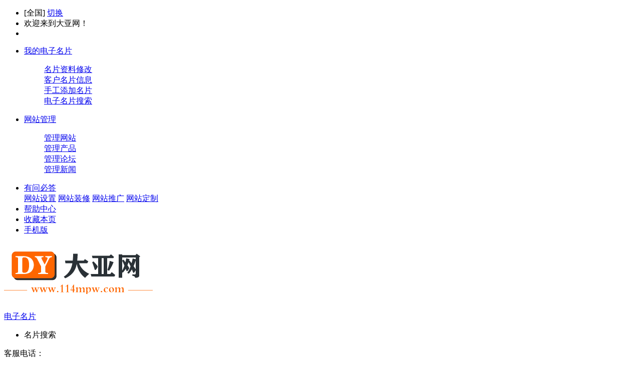

--- FILE ---
content_type: text/html;charset=UTF-8
request_url: http://www.114mpw.com/chanpin/show.php?itemid=3665
body_size: 7089
content:
<!DOCTYPE html PUBLIC "-//W3C//DTD XHTML 1.0 Transitional//EN" "http://www.w3.org/TR/xhtml1/DTD/xhtml1-transitional.dtd">
<html xmlns="http://www.w3.org/1999/xhtml">
<head>
<meta http-equiv="Content-Type" content="text/html;charset=UTF-8"/>
<title>富祺FY-1101B电热鲷鱼烧机 新款鲷鱼烧机厂家价格批发_机械_工业制造_产品推广_黄页在线</title>
<meta name="keywords" content="富祺FY-1101B电热鲷鱼烧机 新款鲷鱼烧机厂家价格批发,产品销售,工业制造,机械"/>
<meta name="description" content="电热鲷鱼烧机Electric Fish-Shape Cake Grill型号(Model)：FY-1101B产品规格(Packing Size)：585x375x265mm包装规格(Dimensions)"/>
<meta http-equiv="mobile-agent" content="format=html5;url=http://www.114mpw.com/mobile/chanpin/show.php?itemid=3665">
<meta name="generator" content="www.114mpw.com"/>
<link rel="shortcut icon" type="image/x-icon" href="http://www.114mpw.com/favicon.ico"/>
<link rel="bookmark" type="image/x-icon" href="http://www.114mpw.com/favicon.ico"/>
<link rel="archives" title="黄页在线" href="http://www.114mpw.com/archiver/"/>
<link rel="stylesheet" type="text/css" href="http://www.114mpw.com/skin/dzmp/style.css"/>
<link rel="stylesheet" type="text/css" href="http://www.114mpw.com/skin/dzmp/baihang_files/all.css?71222">
<link rel="stylesheet" type="text/css" href="http://www.114mpw.com/skin/dzmp/baihang_files/index.css?1">
<link rel="stylesheet" type="text/css" href="http://www.114mpw.com/skin/dzmp/sell.css"/><link rel="stylesheet" type="text/css" href="http://www.114mpw.com/skin/dzmp/sell.css"/>
<!--[if lte IE 6]>
<link rel="stylesheet" type="text/css" href="http://www.114mpw.com/skin/dzmp/ie6.css"/>
<![endif]-->
<script type="text/javascript">window.onerror=function(){return true;}</script><script type="text/javascript" src="http://www.114mpw.com/lang/zh-cn/lang.js"></script>
<script type="text/javascript" src="http://www.114mpw.com/file/script/config.js"></script>
<script type="text/javascript" src="http://www.114mpw.com/file/script/jquery.js"></script>
<script type="text/javascript" src="http://www.114mpw.com/file/script/common.js"></script>
<script type="text/javascript" src="http://www.114mpw.com/file/script/page.js"></script>
<script type="text/javascript" src="http://www.114mpw.com/skin/dzmp/baihang_files/tab.js"></script>
<script type="text/javascript" src="http://www.114mpw.com/skin/dzmp/baihang_files/jquery.SuperSlide.2.1.1.js"></script>
<script type="text/javascript">
GoMobile('http://www.114mpw.com/mobile/chanpin/show.php?itemid=3665');
var searchid = 5;
</script>
<meta property="qc:admins" content="440053675761145076375" />
</head>
<body>
<div class="topbar" id="txtst">
    <div class="toptab">
        <ul class="greet">          <li class="h_city">[<span id="destoon_city">全国</span>] <a href="http://www.114mpw.com/api/city.php" title="点击切换城市" rel="nofollow">切换</a></li>  <li>欢迎来到大亚网！</li>
<li id="destoon_member"></li>
        </ul>
        <div class="site-nav nounder">
            <ul class="quick-menu">
                <li class="myqihui menu-item">
                    <div class="menu">
                        <a class="menu-hd" href="/member/" target="_top" rel="nofollow">我的电子名片<b></b></a>
                        <div class="menu-bd">
                            <div class="menu-bd-panel">
                                <dl>
                                    <dd><a href="/member/edit.php" target="_blank" rel="nofollow">名片资料修改</a></dd>
                                    <dd><a href="/member/friend.php" target="_blank" rel="nofollow">客户名片信息</a></dd>
<dd><a href="/member/friend.php?action=add" target="_blank" rel="nofollow">手工添加名片</a></dd>
                                    <dd><a href="/company/search.php" target="_blank" rel="nofollow">电子名片搜索</a></dd>
                                </dl>
                            </div>
                        </div>
                    </div>
                </li>
                <li class="services menu-item">
                    <div class="menu"><a class="menu-hd" href="/member/grade.php" target="_top" rel="nofollow">网站管理<b></b></a>
                        <div class="menu-bd">
                            <div class="menu-bd-panel">
                                <dl>
                                    <dd><a href="/member/home.php" target="_blank" rel="nofollow">管理网站</a></dd>
<dd><a href="/member/my.php?mid=5" target="_blank" rel="nofollow">管理产品</a></dd>
<dd><a href="/member/my.php?mid=18" target="_blank" rel="nofollow">管理论坛</a></dd>
<dd><a href="/member/news.php" target="_blank" rel="nofollow">管理新闻</a></dd>
                                </dl>
                            </div>
                        </div>
                    </div>
                </li>
                <li class="webmenu menu-item">
                    <div class="menu"><a class="menu-hd" href="/know/" target="_top">有问必答<b></b></a>
                        <div class="menu-bd">
                            <div class="menu-bd-panel">
                                <div>
<a href="/know/list.php?catid=634">网站设置</a> 
<a href="/know/list.php?catid=188">网站装修</a> 
<a href="/know/list.php?catid=189">网站推广</a>
<a href="/know/list.php?catid=635">网站定制</a> 
                                </div>
                            </div>
                        </div>
                    </div>
                </li>
                <li class="swhome"><a href="/news/list.php?catid=636" target="_blank">帮助中心</a></li>
                <li><a href="http://www.114mpw.com" title="114名片网 - 我的电子名片" rel="sidebar" onclick="if(UA.indexOf('chrome') != -1){alert('请按快捷键Ctrl+D收藏本页，谢谢');return false;}window.external.addFavorite(this.href, this.title);return false;">收藏本页</a></li>
<li><a href="/mobile/">手机版</a></li><div id="destoon_qrcode" style="display:none;"></div>            </ul>
        </div>
    </div>
</div>
<div class="logotab">
    <div class="wrapper">
        <div class="logo">
            <h1><a href="/"><img src="http://www.114mpw.com/file/upload/202109/15/155127911.png" alt="电子名片网"></a></h1>
        </div>
        <div class="logofont"><a href="/" hidefocus="">电子名片</a></div>
        <div class="searchtab">
            <div class="stit">
                <ul id="search_type">
        <li class="head_search_on1" onclick="bhmbModule(5, this);">名片搜索<span class="ml20 xx"></li>   </ul>
       <p class="fr mt5">客服电话：<b class="green"></b></p>
            </div>
            <div class="searstyle">
            <form id="destoon_search" action="http://www.114mpw.com/chanpin/search.php" target="_blank" onsubmit="return Dsearch(1);">
           <input type="hidden" name="moduleid" value="5" id="destoon_moduleid"/>
<input type="hidden" name="spread" value="0" id="destoon_spread"/>
                <span class="searmiddle">
                <input name="kw" id="destoon_kw" type="text" class="input" value="请输入关键词" onfocus="if(this.value=='请输入关键词') this.value='';" onkeyup="STip(this.value);" autocomplete="off" x-webkit-speech="" speech="">
                <input type="hidden" value="">
                </span>
<span class="searright" id="search_btn">
                    <button type="submit" class="f16 white">
                        搜索</button>
                </span>
               </form>
            </div>
            <ul class="sfont gray">
<a href="http://www.114mpw.com/chanpin/search.php?kw=%E4%B8%8A%E6%B5%B7" class="b" rel="nofollow" target="_blank">上海</a>&nbsp; <a href="http://www.114mpw.com/chanpin/search.php?kw=%E8%BE%BE%E5%B7%9E" class="b" rel="nofollow" target="_blank">达州</a>&nbsp; <a href="http://www.114mpw.com/chanpin/search.php?kw=%E6%8D%B7%E6%B8%A1" class="b" rel="nofollow" target="_blank">捷渡</a>&nbsp; <a href="http://www.114mpw.com/chanpin/search.php?kw=%E6%89%93%E5%8D%B0%E6%9C%BA" class="b" rel="nofollow" target="_blank">打印机</a>&nbsp; <a href="http://www.114mpw.com/chanpin/search.php?kw=%E5%A4%AA%E5%8E%9F" class="b" rel="nofollow" target="_blank">太原</a>&nbsp; <a href="http://www.114mpw.com/chanpin/search.php?kw=%E5%90%8D%E7%89%87" class="b" rel="nofollow" target="_blank">名片</a>&nbsp; <a href="http://www.114mpw.com/chanpin/search.php?kw=%E9%80%9A%E5%B7%9D" class="b" rel="nofollow" target="_blank">通川</a>&nbsp; <a href="http://www.114mpw.com/chanpin/search.php?kw=%E4%BC%A0%E5%AA%92" class="b" rel="nofollow" target="_blank">传媒</a>&nbsp; <a href="http://www.114mpw.com/chanpin/search.php?kw=%E7%BD%91%E7%AB%99" class="b" rel="nofollow" target="_blank">网站</a>&nbsp; <a href="http://www.114mpw.com/chanpin/search.php?kw=%E6%B5%8B%E8%AF%95%E7%9A%84" class="b" rel="nofollow" target="_blank">测试的</a>&nbsp;            </ul>
        </div>
       
    </div>
</div>
<div class="navx">
    <div class="wrapper">
        <div class="cate">
            <i class="ico"></i><a href="http://www.114mpw.com/sitemap/index-htm-mid-4.html" target="_blank">所有分类</a></div>
        <ul class="nav-mid white">
   <li><a href="http://www.114mpw.com/"><span>首页</span></a></li>
          <li ><a href="http://www.114mpw.com/company/">电子名片</a></li>
  <li  class="active"><a href="http://www.114mpw.com/chanpin/">产品推广</a></li>
         <!-- <li ><a href="http://www.114mpw.com/mall/">网上商城</a></li>
          <li ><a href="http://www.114mpw.com/xinwen/">网站动态</a></li>-->
  <li ><a href="http://www.114mpw.com/rencai/">人才推荐</a></li>
  <li ><a href="http://www.114mpw.com/bangzhu/">互助中心</a></li>
  <li ><a href="http://www.114mpw.com/tuku/">图片展示</a></li>
  <li ><a href="">品牌推介</a></li>
  <li ><a href="http://www.114mpw.com/luntan/">客户论坛</a></li>      
        </ul>
        <ul class="nav-right white">
            <li><a href="/announce/show.php?itemid=6" target="_blank" hidefocus="">加盟</a></li>
            <li><a href="/spread/" target="_blank" hidefocus="">排名</a></li>
            <li><a href="/ad/" target="_blank" hidefocus="">广告</a></li>
        </ul>
    </div>
</div><div class="m b10">&#160;</div>
<script type="text/javascript">var module_id= 5,item_id=3665,content_id='content',img_max_width=1000;</script>
<div class="m">
<div class="left_box">
<div class="pos"><span class="f_r"><a href="http://www.114mpw.com/member/my.php?mid=5&action=add&catid=646" rel="nofollow"><img src="http://www.114mpw.com/skin/dzmp/image/btn_add.gif" width="81" height="20" alt="发布信息" style="margin-top:6px;"/></a></span>当前位置: <a href="http://www.114mpw.com/">首页</a> &#187; <a href="http://www.114mpw.com/chanpin/">产品推广</a> &#187; <a href="http://www.114mpw.com/chanpin/list.php?catid=638">工业制造</a> &#187; <a href="http://www.114mpw.com/chanpin/list.php?catid=646">机械</a> &#187;</div>
<div class="b10 c_b"></div>
<table width="100%">
<tr>
<td width="10"> </td>
<td>
<table width="100%">
<tr>
<td colspan="3"><h1 class="title_trade" id="title">富祺FY-1101B电热鲷鱼烧机 新款鲷鱼烧机厂家价格批发</h1></td>
</tr>
<tr>
<td width="250" valign="top">
<div id="mid_pos"></div>
<div id="mid_div" onmouseover="SAlbum();" onmouseout="HAlbum();" onclick="PAlbum(Dd('mid_pic'));">
<img src="http://www.114mpw.com/file/upload/201501/30/17-41-53-92-566.jpg.middle.jpg" width="240" height="180" id="mid_pic"/><span id="zoomer"></span>
</div>
<div class="b5"></div>
<div>
<img src="http://www.114mpw.com/file/upload/201501/30/17-41-53-92-566.jpg.thumb.jpg" width="60" height="60" onmouseover="if(this.src.indexOf('nopic60.gif')==-1)Album(0, 'http://www.114mpw.com/file/upload/201501/30/17-41-53-92-566.jpg.middle.jpg');" class="ab_on" id="t_0"/><img src="http://www.114mpw.com/skin/dzmp/image/nopic60.gif" width="60" height="60" onmouseover="if(this.src.indexOf('nopic60.gif')==-1)Album(1, 'http://www.114mpw.com/skin/dzmp/image/nopic320.gif');" class="ab_im" id="t_1"/><img src="http://www.114mpw.com/skin/dzmp/image/nopic60.gif" width="60" height="60" onmouseover="if(this.src.indexOf('nopic60.gif')==-1)Album(2, 'http://www.114mpw.com/skin/dzmp/image/nopic320.gif');" class="ab_im" id="t_2"/></div>
<div class="b5"></div>
<div onclick="PAlbum(Dd('mid_pic'));" class="c_b t_c c_p"><img src="http://www.114mpw.com/skin/dzmp/image/ico_zoom.gif" width="16" height="16" align="absmiddle"/> 点击图片查看原图</div>
</td>
<td width="15"> </td>
<td valign="top">
<div id="big_div" style="display:none;"><img src="" id="big_pic"/></div>
<table width="100%" cellpadding="5" cellspacing="5">
<tr>
<td class="f_dblue">单价：</td>
<td class="f_b f_orange">面议</td>
</tr>
<tr>
<td class="f_dblue">起订：</td>
<td class="f_b f_orange"></td>
</tr>
<tr>
<td class="f_dblue">供货总量：</td>
<td class="f_b f_orange"></td>
</tr>
<tr>
<td class="f_dblue">发货期限：</td>
<td>自买家付款之日起  <span class="f_b f_orange">3</span> 天内发货</td>
</tr>
<tr>
<td class="f_dblue">所在地：</td>
<td>广东 广州市</td>
</tr>
<tr>
<td class="f_dblue">有效期至：</td>
<td>长期有效</td>
</tr>
<tr>
<td class="f_dblue">最后更新：</td>
<td>2016-05-16 10:05</td>
</tr>
<tr>
<td width="80" class="f_dblue">浏览次数：</td>
<td><span id="hits">1825</span></td>
</tr>
<tr>
<td colspan="2">
<img src="http://www.114mpw.com/skin/dzmp/image/btn_inquiry.gif" alt="询价" class="c_p" onclick="Go('http://www.114mpw.com/chanpin/inquiry-htm-itemid-3665.html');"/>
</td>
</tr>
</table>
</td>
</tr>
</table>
</td>
<td width="10"> </td>
<td width="300" valign="top">
<div class="contact_head">公司基本资料信息</div>
<div class="contact_body" id="contact"><div class="user_warn"><img src="http://www.114mpw.com/skin/dzmp/image/no.gif" align="absmiddle"/> 您还没有登录，请登录后查看联系方式</div>
<div class="user_login">
<form action="http://www.114mpw.com/member/login.php" method="post" onsubmit="return user_login();">
<input type="hidden" name="submit" value="1"/>
<input name="username" id="user_name" type="text" value="会员名/Email" onfocus="if(this.value=='会员名/Email')this.value='';" class="user_input"/>&nbsp; 
<input name="password" id="user_pass" type="password" value="password" onfocus="if(this.value=='password')this.value='';" class="user_input"/>&nbsp; 
<input type="image" src="http://www.114mpw.com/skin/dzmp/image/user_login.gif" align="absmiddle"/>
</form>
</div>
<div class="user_tip">免费注册为会员后，您可以...</div>
<div class="user_can">
<table cellpadding="0" cellspacing="0" width="100%">
<tr>
<td><img src="http://www.114mpw.com/member/image/ico_edit.gif" align="absmiddle"/> 发布供求信息</td>
<td><img src="http://www.114mpw.com/member/image/ico_product.gif" align="absmiddle"/> 推广企业产品</td>
</tr>
<tr>
<td><img src="http://www.114mpw.com/member/image/ico_homepage.gif" align="absmiddle"/> 建立企业商铺</td>
<td><img src="http://www.114mpw.com/member/image/ico_message.gif" align="absmiddle"/> 在线洽谈生意</td>
</tr>
</table>
</div>
<div class="user_reg_c"><a href="http://www.114mpw.com/member/qiye.php" rel="nofollow"><img src="http://www.114mpw.com/skin/dzmp/image/user_reg.gif" width="260" height="26" alt="还不是会员，立即免费注册"/></a></div>
</div>
</td>
<td width="10"> </td>
</tr>
</table>
<div class="b10">&#160;</div>
</div>
</div>
<div class="m">
<div class="b10">&#160;</div>
<div class="box_head">
<strong>产品详细说明</strong>
</div>
<div class="box_body" style="padding:0;">
<div class="content c_b" id="content">电热鲷鱼烧机
Electric Fish-Shape Cake Grill
型号(Model)：FY-1101B
产品规格(Packing Size)：585x375x265mm
包装规格(Dimensions)：420630285mm
电压(Volts)：220V
功率(Power)：4.5KW
净重(N/W)：10kg
毛重(G/W)：12kg
特性：本产品一次烤六条鱼,不锈钢外壳，铸铜加热板，加热快，更节能。高导电铸铁板热量均匀。受热更均匀，更充分，做出的产品颜色均匀，品质更佳。
关于售后：
 本厂产品一年保修，终身维修。
 当我们的厨具、小吃设备、食品机械等等在使用过程中出现任何的问题，请您拨打我们的维修服务热线电话，我们将尽快为你解决问题。
联系方式:
 在线QQ:1833052658 510799437
 电话：020-28983739 手机:13632316710
 传真：020-86331180
 公司网址：http://www.gdfuqi.com
    http://gzdingchu.1688.com
    http://www.foodjx.com/st51971
 公司地址：广州市白云区钟落潭安平北路54号
 更好地为广大客商提供优质的产品，本公司将一如既往，秉承“优良产品，优质服务”的经营宗旨，不断鞭策自我，务求为客户提供更满意的服务。辐射全国,迈向世界!!</div>
<div id="comment_div" style="display:;">
<div class="left_head"><span class="f_r"><a href="http://www.114mpw.com/comment/index-htm-mid-5-itemid-3665.html">共<span id="comment_count">0</span>条 [查看全部]</a>&nbsp;&nbsp;</span>相关评论</div>
<div class="c_b" id="comment_main"><div></div></div>
</div>
<script type="text/javascript" src="http://www.114mpw.com/file/script/comment.js"></script>
</div>
</div>
<div class="m">
<div class="b10">&#160;</div>
<div class="box_head"><div><span class="f_r"><a href="http://www.eylbkh027279.114mpw.com/sell/">更多&#187;</a></span><strong>本企业其它产品</strong></div></div>
<div class="box_body">
<div class="thumb" style="padding:10px;">
<table width="100%">
<tr align="center"><td width="12.5%" valign="top"><a href="http://www.114mpw.com/chanpin/show.php?itemid=3440"><img src="http://www.114mpw.com/file/upload/201501/16/16-55-32-94-566.jpg.thumb.jpg" width="80" height="80" alt="燃气烤鱼饼机 台式燃气鲷鱼烧机 鲷鱼烧机报价"/></a>
<ul><li><a href="http://www.114mpw.com/chanpin/show.php?itemid=3440" title="燃气烤鱼饼机 台式燃气鲷鱼烧机 鲷鱼烧机报价">燃气烤鱼饼机 台式燃</a></li></ul></td>
<td width="12.5%" valign="top"><a href="http://www.114mpw.com/chanpin/show.php?itemid=3589"><img src="http://www.114mpw.com/file/upload/201501/24/13-32-50-19-566.jpg.thumb.jpg" width="80" height="80" alt="圆圆饼机 圆圆酥饼机价格 圆圆圆酥机厂家直销"/></a>
<ul><li><a href="http://www.114mpw.com/chanpin/show.php?itemid=3589" title="圆圆饼机 圆圆酥饼机价格 圆圆圆酥机厂家直销">圆圆饼机 圆圆酥饼机</a></li></ul></td>
<td width="12.5%" valign="top"><a href="http://www.114mpw.com/chanpin/show.php?itemid=3544"><img src="http://www.114mpw.com/file/upload/201501/21/18-53-43-99-566.jpg.thumb.jpg" width="80" height="80" alt="松饼机哪家便宜 富祺松饼机器批发 松饼机器什么牌子好"/></a>
<ul><li><a href="http://www.114mpw.com/chanpin/show.php?itemid=3544" title="松饼机哪家便宜 富祺松饼机器批发 松饼机器什么牌子好">松饼机哪家便宜 富祺</a></li></ul></td>
<td width="12.5%" valign="top"><a href="http://www.114mpw.com/chanpin/show.php?itemid=3430"><img src="http://www.114mpw.com/file/upload/201501/16/11-26-16-60-566.jpg.thumb.jpg" width="80" height="80" alt="韩国烤鱼饼机 电鲷鱼烧机产品供应 欢迎批发"/></a>
<ul><li><a href="http://www.114mpw.com/chanpin/show.php?itemid=3430" title="韩国烤鱼饼机 电鲷鱼烧机产品供应 欢迎批发">韩国烤鱼饼机 电鲷鱼</a></li></ul></td>
<td width="12.5%" valign="top"><a href="http://www.114mpw.com/chanpin/show.php?itemid=3445"><img src="http://www.114mpw.com/file/upload/201501/16/21-24-06-24-566.jpg.thumb.jpg" width="80" height="80" alt="韩式烤鱼饼机 台式电热鲷鱼烧机 8条烤鱼饼机"/></a>
<ul><li><a href="http://www.114mpw.com/chanpin/show.php?itemid=3445" title="韩式烤鱼饼机 台式电热鲷鱼烧机 8条烤鱼饼机">韩式烤鱼饼机 台式电</a></li></ul></td>
<td width="12.5%" valign="top"><a href="http://www.114mpw.com/chanpin/show.php?itemid=3541"><img src="http://www.114mpw.com/file/upload/201501/21/13-54-10-33-566.jpg.thumb.jpg" width="80" height="80" alt="富祺松饼机价格 广州松饼机报价 华夫炉松饼机哪家便宜"/></a>
<ul><li><a href="http://www.114mpw.com/chanpin/show.php?itemid=3541" title="富祺松饼机价格 广州松饼机报价 华夫炉松饼机哪家便宜">富祺松饼机价格 广州</a></li></ul></td>
<td width="12.5%" valign="top"><a href="http://www.114mpw.com/chanpin/show.php?itemid=3555"><img src="http://www.114mpw.com/file/upload/201501/22/13-12-08-42-566.jpg.thumb.jpg" width="80" height="80" alt="富祺五格香酥棒机 香酥棒配方 香酥棒做法 香酥棒玛菲棒机批发"/></a>
<ul><li><a href="http://www.114mpw.com/chanpin/show.php?itemid=3555" title="富祺五格香酥棒机 香酥棒配方 香酥棒做法 香酥棒玛菲棒机批发">富祺五格香酥棒机 香</a></li></ul></td>
<td width="12.5%" valign="top"><a href="http://www.114mpw.com/chanpin/show.php?itemid=3560"><img src="http://www.114mpw.com/file/upload/201501/22/18-15-23-24-566.jpg.thumb.jpg" width="80" height="80" alt="脆皮蛋卷机价格批发 富祺蛋卷机厂家 富祺脆皮蛋卷机批发"/></a>
<ul><li><a href="http://www.114mpw.com/chanpin/show.php?itemid=3560" title="脆皮蛋卷机价格批发 富祺蛋卷机厂家 富祺脆皮蛋卷机批发">脆皮蛋卷机价格批发 </a></li></ul></td>
</tr></table>
</div>
</div>
</div>
<div class="m">
<br/>
<center>
[ <a href="http://www.114mpw.com/chanpin/search.php" rel="nofollow">产品推广搜索</a> ]&#160;
[ <a href="javascript:SendFav();">加入收藏</a> ]&#160;
[ <a href="javascript:SendPage();">告诉好友</a> ]&#160;
[ <a href="javascript:Print();">打印本文</a> ]&#160;
[ <a href="javascript:SendReport();">违规举报</a> ]&#160;
[ <a href="javascript:window.close()">关闭窗口</a> ]
</center>
<br/>
</div>
<script type="text/javascript" src="http://www.114mpw.com/file/script/album.js"></script>
<script type="text/javascript" src="http://www.114mpw.com/file/script/content.js"></script><div class="clear"></div>
<div class="copyrightbar">
  <div class="wrapper gray1">
      <p class="fl bottom-logo"></p>
      <div class="right">
          <ul class="service">
            <li>
              <dl>
                <dt>新手入门</dt>
               <dd> <a href="http://www.114mpw.com/xinwen/807/201604/77.html" target="_blank" rel="nofollow">如何申请网站</a></dd>
<dd> <a href="http://www.114mpw.com/xinwen/807/201604/80.html" target="_blank" rel="nofollow">完善网站资料</a></dd>
<dd> <a href="http://www.114mpw.com/xinwen/807/201604/79.html" target="_blank" rel="nofollow">怎样开通网站</a></dd>
<dd> <a href="http://www.114mpw.com/xinwen/807/201604/81.html" target="_blank" rel="nofollow">如何查看网站</a></dd>
              </dl>
            </li>
            <li>
              <dl>
                <dt>会员服务</dt>
                <dd> <a href="http://www.114mpw.com/xinwen/808/201604/84.html" target="_blank" rel="nofollow">会员升级服务</a></dd>
<dd> <a href="http://www.114mpw.com/xinwen/808/201604/83.html" target="_blank" rel="nofollow">设置支付密码</a></dd>
<dd> <a href="http://www.114mpw.com/xinwen/808/201604/78.html" target="_blank" rel="nofollow">修改会员资料</a></dd>
<dd> <a href="http://www.114mpw.com/xinwen/808/201604/82.html" target="_blank" rel="nofollow">修改会员密码</a></dd>
              </dl>
            </li>
            <li>
              <dl>
                <dt>网站美化</dt>
                 <dd> <a href="http://www.114mpw.com/xinwen/809/201605/91.html" target="_blank" rel="nofollow">商务站免费模</a></dd>
<dd> <a href="http://www.114mpw.com/xinwen/809/201604/85.html" target="_blank" rel="nofollow">更换网站logo</a></dd>
<dd> <a href="http://www.114mpw.com/xinwen/809/201604/87.html" target="_blank" rel="nofollow">网站幻灯片</a></dd>
<dd> <a href="http://www.114mpw.com/xinwen/809/201604/86.html" target="_blank" rel="nofollow">修改导航菜单</a></dd>
              </dl>
            </li>
           
            <li>
              <dl>
                <dt>常见问题</dt>
                <dd> </dd>
                <dd> <a href="http://www.114mpw.com/xinwen/810/201606/119.html" target="_blank" rel="nofollow">合作伙伴网站</a></dd>
<dd> <a href="http://www.114mpw.com/xinwen/810/201604/89.html" target="_blank" rel="nofollow">网站登陆问题</a></dd>
<dd> <a href="http://www.114mpw.com/xinwen/810/201604/90.html" target="_blank" rel="nofollow">忘记密码咋办</a></dd>
              </dl>
            </li>
 <li>
              <dl>
                <dt>推广营销</dt>
                <dd> </dd>
                              </dl>
            </li>
            <li class="noimg">
              <dl>
                <dt>支付方式</dt>
                              </dl>
            </li>
          </ul>
          <ul class="aboutx mt15 fl">
            <li>
              <p class="fl">
          <a href="/">网站首页</a>
| <a href="http://www.114mpw.com/about/index.html">关于我们</a> 
| <a href="http://www.114mpw.com/about/contact.html">联系方式</a> 
| <a href="http://www.114mpw.com/about/agreement.html">使用协议</a> 
| <a href="http://www.114mpw.com/about/copyright.html">版权隐私</a> 
| <a href="http://www.114mpw.com/about/6.html">名片模版</a> 
| <a href="http://www.114mpw.com/sitemap/">网站地图</a>
| <a href="http://www.114mpw.com/spread/">排名推广</a>
 | <a href="http://www.114mpw.com/ad/">广告服务</a> | <a href="http://www.114mpw.com/gift/">佣金提现</a> | <a href="http://www.114mpw.com/guestbook/">网站留言</a> | <a href="http://www.114mpw.com/feed/">RSS订阅</a>  </p>
            </li>
            <li>Copyright&#169;2010-2016 <a class="a333" href="/" title="大亚网">大亚网</a> 版权所有 <span class="ml10"><a href="https://beian.miit.gov.cn/" target="_blank" rel="nofollow"> 蜀ICP备12029159号-6</a> <a target="_blank" href="http://www.beian.gov.cn/portal/registerSystemInfo?recordcode=51170202000122" rel="nofollow"><img src="/img/beian.png" width="20" height="20">川公网安备 51170202000122号</a> </span>

 
</li>

          </ul>
      </div>
  </div>
</div>
<script>
(function(){
    var bp = document.createElement('script');
    bp.src = '//push.zhanzhang.baidu.com/push.js';
    var s = document.getElementsByTagName("script")[0];
    s.parentNode.insertBefore(bp, s);
})();
</script>
<script type="text/javascript">
</script>
</body>
</html>

--- FILE ---
content_type: application/x-javascript
request_url: http://www.114mpw.com/file/script/config.js
body_size: 240
content:
var DTPath = "http://www.114mpw.com/";var DTMob = "http://www.114mpw.com/mobile/";var SKPath = "http://www.114mpw.com/skin/dzmp/";var MEPath = "http://www.114mpw.com/member/";var DTEditor = "fckeditor";var CKDomain = ".114mpw.com";var CKPath = "/";var CKPrex = "DEo_";